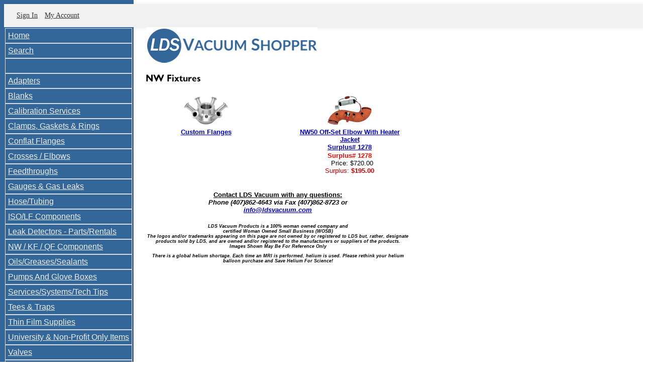

--- FILE ---
content_type: text/html
request_url: https://www.ldsvacuumshopper.com/fcofity1.html
body_size: 5355
content:
<!DOCTYPE HTML PUBLIC "-//W3C//DTD HTML 4.01 Transitional//EN"><html><!-- pd: page --><head><title>NW Fixtures</title><link rel="shortcut icon" href="https://sep.turbifycdn.com/ty/cdn/vacuumshopper/favicon.ico?t=1769106751&" type="image/x-icon"/></head><body bgcolor="#ffffff" background="https://s.turbifycdn.com/aah/vacuumshopper/feedthroughs-14.gif" link="#0000cc" vlink="#333366"><table border="0" cellspacing="0" cellpadding="0"><tr valign="top"><td><style>
.pdLeftNav {
display:inline-block;
float:left;
background-color:#336699;
}
.pdLeftNav ul {
margin:0px;
padding;0px;
padding:2px;
}

.pdLeftNav ul li {
background-color:#336699;
list-style-type:none;
padding:5px;
font-family:Arial;
font-size:1em;
border:1px solid #dadce3;
}
.pdLeftNav ul li a {
color:#efefef;
}

</style>


<div class="pdLeftNav">
<ul>
<li><a href="index.html">Home</a></li>
<li><a href="nsearch.html">Search</a></li>

<li>&nbsp;<!-- SPACER --></li>

<li><a href="adaptors.html">Adapters</a></li>
<li><a href="qfblanks.html">Blanks</a></li>
<li><a href="calser.html">Calibration Services</a></li>
<li><a href="cericl.html">Clamps, Gaskets &amp; Rings</a></li>
<li><a href="conflatflanges2.html">Conflat Flanges</a></li>
<li><a href="crosseselbows.html">Crosses / Elbows</a></li>
<li><a href="feedthroughs.html">Feedthroughs</a></li>
<li><a href="gaugesgasleaks.html">Gauges &amp; Gas Leaks</a></li>
<li><a href="vacuumhose.html">Hose/Tubing</a></li>
<li><a href="isolfco.html">ISO/LF Components</a></li>
<li><a href="leakdetectors.html">Leak Detectors - Parts/Rentals</a></li>
<li><a href="qfcomponents.html">NW / KF / QF Components</a></li>
<li><a href="oilsgreases.html">Oils/Greases/Sealants</a></li>
<li><a href="puglbo.html">Pumps And Glove Boxes</a></li>
<li><a href="seti.html">Services/Systems/Tech Tips</a></li>
<li><a href="teestraps.html">Tees &amp; Traps</a></li>
<li><a href="thfisu.html">Thin Film Supplies</a></li>
<li><a href="unon.html">University &amp; Non-Profit Only Items</a></li>
<li><a href="valves.html">Valves</a></li>
<li><a href="weldablebodies.html">Weldable Bodies</a></li>
<li><a href="shbyma2.html">Shop By Manufacturer</a></li>
<li><a href="realcheapstu.html">Really CHEAP Stuff</a></li>
<li><a href="viourlabr1.html">View Our Latest Brochure</a></li>
<li><a href="whatsnew.html">Surplus - All Types</a></li>
<li><a href="vaes.html">Vacuum Essentials</a></li>

<li>&nbsp;<!-- SPACER --></li>

<li><a href="https://secure.ldsvacuumshopper.com/vacuumshopper/cgi-bin/wg-order?vacuumshopper">Show Order</a></li>
<li><a href="info.html">Contact LDS/FORMS</a></li>
<li><a href="ind.html">Index</a></li>
<li><a href="https://secure.ldsvacuumshopper.com/cgi-bin/wg-request-catalog?vacuumshopper">Request Information</a></li>
<li><a href="mailto:info@ldsvacuum.com">Email</a></li>
</ul>
</div></td><td><img src="https://sep.turbifycdn.com/ca/Img/trans_1x1.gif" height="1" width="26" border="0" /></td><td><a href="index.html"><img src="https://s.turbifycdn.com/aah/vacuumshopper/feedthroughs-15.gif" width="341" height="74" border="0" hspace="0" vspace="0" /></a><br /><br /><!-- pd: vacuumshopper-body-switch --><table border="0" cellspacing="0" cellpadding="0" width="524"><tr valign="top"><td width="524"><img src="https://s.turbifycdn.com/aah/vacuumshopper/nw-fixtures-14.gif" width="112" height="21" border="0" hspace="0" vspace="0" alt="NW Fixtures" /><br /><br /><font size="2" face="arial, helvetica"></font></td></tr></table><table border="0" cellspacing="0" cellpadding="0" width="524"><tr><td><img src="https://sep.turbifycdn.com/ca/Img/trans_1x1.gif" height="5" width="1" border="0" /></td></tr><tr valign="bottom"><td width="238"><center><a href="https://www.ldsvacuumshopper.com/cusflanandco.html"><img src="https://s.turbifycdn.com/aah/vacuumshopper/custom-flanges-27.gif" width="90" height="65" border="0" hspace="0" vspace="0" alt="Click to enlarge" /></a></center></td><td><img src="https://sep.turbifycdn.com/ca/Img/trans_1x1.gif" height="1" width="24" border="0" /></td><td width="238"><center><a href="nwofeljaco12.html"><img src="https://s.turbifycdn.com/aah/vacuumshopper/nw50-off-set-elbow-with-heater-jacket-21.gif" width="90" height="65" border="0" hspace="0" vspace="0" alt="NW50 Off-Set Elbow With Heater Jacket &lt;br&gt; Surplus# 1278" /></a></center></td></tr><tr valign="top"><td width="238"><font size="2" face="arial, helvetica"><center><b><a href="https://www.ldsvacuumshopper.com/cusflanandco.html">Custom Flanges</a></b><br /><img src="https://sep.turbifycdn.com/ca/Img/trans_1x1.gif" height="2" width="1" border="0" /><br /></center></font></td><td><img src="https://sep.turbifycdn.com/ca/Img/trans_1x1.gif" height="1" width="24" border="0" /></td><td width="238"><font size="2" face="arial, helvetica"><center><b><a href="nwofeljaco12.html">NW50 Off-Set Elbow With Heater Jacket <br> Surplus# 1278</a></b><br /><img src="https://sep.turbifycdn.com/ca/Img/trans_1x1.gif" height="2" width="1" border="0" /><br /></center><b><center><font color=red>Surplus# 1278</font></b><br><img src="https://sep.turbifycdn.com/ca/Img/trans_1x1.gif" height="1" width="10" border="0" />Price: $720.00<br /><font color="#cc0000">Surplus:</font> <b><font color="#cc0000">$195.00</font></b></font></td></tr><tr><td><img src="https://sep.turbifycdn.com/ca/Img/trans_1x1.gif" height="15" width="1" border="0" /></td></tr></table><br /><table border="0" cellspacing="0" cellpadding="0" width="524"><tr><td><font size="2" face="arial, helvetica"><center><b><u> Contact LDS Vacuum with any questions: </u><i><br>
Phone (407)862-4643 via Fax (407)862-8723 or <br>
<a
href="mailto:info@ldsvacuum.com">info@ldsvacuum.com</a> </span><span
style='color:black;mso-themecolor:text1'><o:p></o:p></span></p>  <p></b>
<h6> LDS Vacuum Products is a 100% woman owned company and <br> certified Woman Owned Small Business (WOSB) <br>The logos and/or trademarks appearing on this page are not owned by or registered to LDS but, rather, designate products sold by LDS, and are owned and/or registered to the manufacturers or suppliers of the products. <br>
Images Shown May Be For Reference Only <p>
There is a global helium shortage.  Each time an MRI is performed, helium is used. Please rethink your helium balloon purchase and Save Helium For Science! </h6></i></center></font></td></tr></table></td></tr></table><!-- ****************************************** --><!-- ********* START PD/ONE TAGGING *********** --><!-- ****************************************** --><div id="pdPageTag" style="display:none" productId="fcofity1" productCode="" categoryId="" orderable="false"></div><!-- ****************************************** --><!-- ********* FINISH PD/ONE TAGGING *********** --><!-- ****************************************** --><script src="https://ajax.googleapis.com/ajax/libs/jquery/1.12.4/jquery.min.js"></script>


<!-- ******************************************************************* -->
<!-- *** START PD INTEGRATION SCRIPT (v7)                           *** -->
<!-- *** mod_yahooMerchantSolutions:v7 (do not remove this comment) *** -->
<!-- ******************************************************************* -->
<script data-cfasync="false" type="text/javascript">

function pdGetCookie(name) {
	var value = "; " + document.cookie;
	var parts = value.split("; " + name + "=");
	if (parts.length == 2) return parts.pop().split(";").shift();
}
function pdSetRememberMeCookie(token) {
	var expirationDate = new Date();
	expirationDate.setDate(expirationDate.getDate() + 180);		//*** 180 days in the future
	pdSetCookie("pdRememberMeToken", token, "", "/", expirationDate);
}

function pdInit() {

	var productIdList = new Array();
	var productIdListCsv = "";
	var productId = "";
	var queryStringLength = 0;
	var i = 0;
	jQuery.each(jQuery('[productId]'), function() { 
		productId = encodeURIComponent(jQuery(this).attr('productId') + ",");
		queryStringLength += productId.length;
		if(queryStringLength < 6000) productIdListCsv += productId;
		else return false;
		i++;
	});
	if(productIdListCsv.length > 3) productIdListCsv = productIdListCsv.slice(0, -3);
	var pdRememberMeToken = pdGetCookie("pdRememberMeToken");
	var pdSessionId = "";
	try {
		pdSessionId = ga.getAll()[0].get('clientId');
		if(pdSessionId != "") scriptUrl += "&pdSessionId=" + encodeURIComponent(pdSessionId);
	} catch(e){}
	var cb = (new Date()).getTime();
	var scriptUrl = "https://ldsvacuumshopper.practicaldatacore.com//mod_yahooMerchantSolutions/services/pageScript.php";
	scriptUrl += "?cb=" + cb;
	if(pdSessionId != "") scriptUrl += "&pdSessionId=" + encodeURIComponent(pdSessionId);
	if(pdRememberMeToken !== undefined) scriptUrl += "&pdRememberMeToken=" + encodeURIComponent(pdRememberMeToken);
	scriptUrl += "&productId=" + encodeURIComponent(document.getElementById("pdPageTag").getAttribute("productId"));
	scriptUrl += "&productCode=" + encodeURIComponent(document.getElementById("pdPageTag").getAttribute("productCode"));
	scriptUrl += "&categoryId=" + encodeURIComponent(document.getElementById("pdPageTag").getAttribute("categoryId"));
	scriptUrl += "&productIdListCsv=" + productIdListCsv;
	try {scriptUrl += "&orderable=" + encodeURIComponent(document.getElementById("pdPageTag").getAttribute("orderable"));} catch(e) {}
	try {scriptUrl += "&pdSpecialAccessList=" + encodeURIComponent(pdSpecialAccessList);} catch(e) {}

	var scriptElement=document.createElement('script');
	scriptElement.setAttribute("type","text/javascript");
	scriptElement.setAttribute("async","async");
	scriptElement.setAttribute("src", scriptUrl);
	document.body.appendChild(scriptElement);

}
pdInit();
</script>
<!-- ************************************************** -->
<!-- ********* FINISH PD INTEGRATION SCRIPT *********** -->
<!-- ************************************************** --></body>
<!-- Google tag (gtag.js) -->  <script async src='https://www.googletagmanager.com/gtag/js?id=UA-123731013-3'></script><script> window.dataLayer = window.dataLayer || [];  function gtag(){dataLayer.push(arguments);}  gtag('js', new Date());  gtag('config', 'UA-123731013-3');</script><script> var YStore = window.YStore || {}; var GA_GLOBALS = window.GA_GLOBALS || {}; var GA_CLIENT_ID; try { YStore.GA = (function() { var isSearchPage = (typeof(window.location) === 'object' && typeof(window.location.href) === 'string' && window.location.href.indexOf('nsearch') !== -1); var isProductPage = (typeof(PAGE_ATTRS) === 'object' && PAGE_ATTRS.isOrderable === '1' && typeof(PAGE_ATTRS.name) === 'string'); function initGA() { } function setProductPageView() { PAGE_ATTRS.category = PAGE_ATTRS.catNamePath.replace(/ > /g, '/'); PAGE_ATTRS.category = PAGE_ATTRS.category.replace(/>/g, '/'); gtag('event', 'view_item', { currency: 'USD', value: parseFloat(PAGE_ATTRS.salePrice), items: [{ item_name: PAGE_ATTRS.name, item_category: PAGE_ATTRS.category, item_brand: PAGE_ATTRS.brand, price: parseFloat(PAGE_ATTRS.salePrice) }] }); } function defaultTrackAddToCart() { var all_forms = document.forms; var vwqnty = 0; document.addEventListener('DOMContentLoaded', event => { for (var i = 0; i < all_forms.length; i += 1) { if (typeof storeCheckoutDomain != 'undefined' && storeCheckoutDomain != 'order.store.turbify.net') { all_forms[i].addEventListener('submit', function(e) { if (typeof(GA_GLOBALS.dont_track_add_to_cart) !== 'undefined' && GA_GLOBALS.dont_track_add_to_cart === true) { return; } e = e || window.event; var target = e.target || e.srcElement; if (typeof(target) === 'object' && typeof(target.id) === 'string' && target.id.indexOf('yfc') === -1 && e.defaultPrevented === true) { return } e.preventDefault(); vwqnty = 1; if( typeof(target.vwquantity) !== 'undefined' ) { vwqnty = target.vwquantity.value; } if( vwqnty > 0 ) { gtag('event', 'add_to_cart', { value: parseFloat(PAGE_ATTRS.salePrice), currency: 'USD', items: [{ item_name: PAGE_ATTRS.name, item_category: PAGE_ATTRS.category, item_brand: PAGE_ATTRS.brand, price: parseFloat(PAGE_ATTRS.salePrice), quantity: vwqnty }] }); if (typeof(target) === 'object' && typeof(target.id) === 'string' && target.id.indexOf('yfc') != -1) { return; } if (typeof(target) === 'object') { target.submit(); } } }) } } }); } return { startPageTracking: function() { initGA(); if (isProductPage) { setProductPageView(); if (typeof(GA_GLOBALS.dont_track_add_to_cart) === 'undefined' || GA_GLOBALS.dont_track_add_to_cart !== true) { defaultTrackAddToCart() } } }, trackAddToCart: function(itemsList, callback) { itemsList = itemsList || []; var ga_cartItems = []; if (itemsList.length === 0 && typeof(PAGE_ATTRS) === 'object') { if (typeof(PAGE_ATTRS.catNamePath) !== 'undefined') { PAGE_ATTRS.category = PAGE_ATTRS.catNamePath.replace(/ > /g, '/'); PAGE_ATTRS.category = PAGE_ATTRS.category.replace(/>/g, '/') } itemsList.push(PAGE_ATTRS); } if (itemsList.length === 0) { return } var orderTotal = 0; for (var i = 0; i < itemsList.length; i += 1) { var itemObj = itemsList[i]; var gaItemObj = {}; if (typeof(itemObj.id) !== 'undefined') { gaItemObj.id = itemObj.id } if (typeof(itemObj.name) !== 'undefined') { gaItemObj.name = itemObj.name } if (typeof(itemObj.category) !== 'undefined') { gaItemObj.category = itemObj.category } if (typeof(itemObj.brand) !== 'undefined') { gaItemObj.brand = itemObj.brand } if (typeof(itemObj.salePrice) !== 'undefined') { gaItemObj.price = itemObj.salePrice } if (typeof(itemObj.quantity) !== 'undefined') { gaItemObj.quantity = itemObj.quantity } ga_cartItems.push(gaItemObj); orderTotal += parseFloat(itemObj.salePrice) * itemObj.quantity; } gtag('event', 'add_to_cart', { value: orderTotal, currency: 'USD', items: ga_cartItems }); } } })(); YStore.GA.startPageTracking() } catch (e) { if (typeof(window.console) === 'object' && typeof(window.console.log) === 'function') { console.log('Error occurred while executing Google Analytics:'); console.log(e) } } </script> <script type="text/javascript">
csell_env = 'ue1';
 var storeCheckoutDomain = 'secure.ldsvacuumshopper.com';
</script>

<script type="text/javascript">
  function toOSTN(node){
    if(node.hasAttributes()){
      for (const attr of node.attributes) {
        node.setAttribute(attr.name,attr.value.replace(/(us-dc1-order|us-dc2-order|order)\.(store|stores)\.([a-z0-9-]+)\.(net|com)/g, storeCheckoutDomain));
      }
    }
  };
  document.addEventListener('readystatechange', event => {
  if(typeof storeCheckoutDomain != 'undefined' && storeCheckoutDomain != "order.store.turbify.net"){
    if (event.target.readyState === "interactive") {
      fromOSYN = document.getElementsByTagName('form');
        for (let i = 0; i < fromOSYN.length; i++) {
          toOSTN(fromOSYN[i]);
        }
      }
    }
  });
</script>
<script type="text/javascript">
// Begin Store Generated Code
 </script> <script type="text/javascript" src="https://s.turbifycdn.com/lq/ult/ylc_1.9.js" ></script> <script type="text/javascript" src="https://s.turbifycdn.com/ae/lib/smbiz/store/csell/beacon-a9518fc6e4.js" >
</script>
<script type="text/javascript">
// Begin Store Generated Code
 csell_page_data = {}; csell_page_rec_data = []; ts='TOK_STORE_ID';
</script>
<script type="text/javascript">
// Begin Store Generated Code
function csell_GLOBAL_INIT_TAG() { var csell_token_map = {}; csell_token_map['TOK_SPACEID'] = '2022276099'; csell_token_map['TOK_URL'] = ''; csell_token_map['TOK_STORE_ID'] = 'vacuumshopper'; csell_token_map['TOK_ITEM_ID_LIST'] = 'fcofity1'; csell_token_map['TOK_ORDER_HOST'] = 'order.store.turbify.net'; csell_token_map['TOK_BEACON_TYPE'] = 'prod'; csell_token_map['TOK_RAND_KEY'] = 't'; csell_token_map['TOK_IS_ORDERABLE'] = '2';  c = csell_page_data; var x = (typeof storeCheckoutDomain == 'string')?storeCheckoutDomain:'order.store.turbify.net'; var t = csell_token_map; c['s'] = t['TOK_SPACEID']; c['url'] = t['TOK_URL']; c['si'] = t[ts]; c['ii'] = t['TOK_ITEM_ID_LIST']; c['bt'] = t['TOK_BEACON_TYPE']; c['rnd'] = t['TOK_RAND_KEY']; c['io'] = t['TOK_IS_ORDERABLE']; YStore.addItemUrl = 'http%s://'+x+'/'+t[ts]+'/ymix/MetaController.html?eventName.addEvent&cartDS.shoppingcart_ROW0_m_orderItemVector_ROW0_m_itemId=%s&cartDS.shoppingcart_ROW0_m_orderItemVector_ROW0_m_quantity=1&ysco_key_cs_item=1&sectionId=ysco.cart&ysco_key_store_id='+t[ts]; } 
</script>
<script type="text/javascript">
// Begin Store Generated Code
function csell_REC_VIEW_TAG() {  var env = (typeof csell_env == 'string')?csell_env:'prod'; var p = csell_page_data; var a = '/sid='+p['si']+'/io='+p['io']+'/ii='+p['ii']+'/bt='+p['bt']+'-view'+'/en='+env; var r=Math.random(); YStore.CrossSellBeacon.renderBeaconWithRecData(p['url']+'/p/s='+p['s']+'/'+p['rnd']+'='+r+a); } 
</script>
<script type="text/javascript">
// Begin Store Generated Code
var csell_token_map = {}; csell_token_map['TOK_PAGE'] = 'p'; csell_token_map['TOK_CURR_SYM'] = '$'; csell_token_map['TOK_WS_URL'] = 'https://vacuumshopper.csell.store.turbify.net/cs/recommend?itemids=fcofity1&location=p'; csell_token_map['TOK_SHOW_CS_RECS'] = 'false';  var t = csell_token_map; csell_GLOBAL_INIT_TAG(); YStore.page = t['TOK_PAGE']; YStore.currencySymbol = t['TOK_CURR_SYM']; YStore.crossSellUrl = t['TOK_WS_URL']; YStore.showCSRecs = t['TOK_SHOW_CS_RECS']; </script> <script type="text/javascript" src="https://s.turbifycdn.com/ae/store/secure/recs-1.3.2.2.js" ></script> <script type="text/javascript" >
</script>
</html>
<!-- html109.prod.store.e1b.lumsb.com Mon Jan 26 02:16:58 PST 2026 -->
